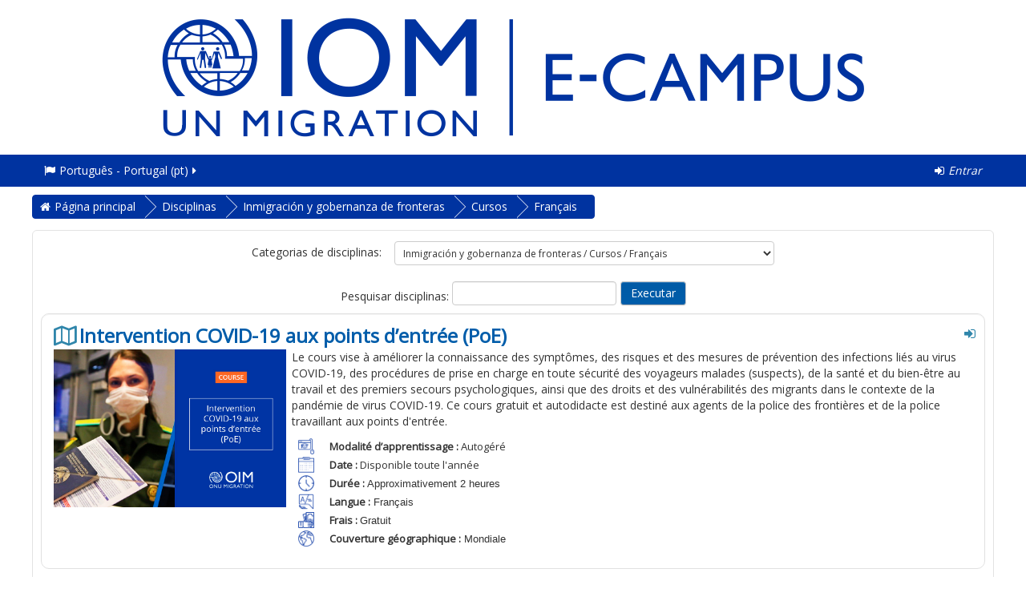

--- FILE ---
content_type: text/html; charset=utf-8
request_url: https://www.ecampus.iom.int/course/index.php?categoryid=316&lang=pt
body_size: 76074
content:
<!DOCTYPE html>

<html  dir="ltr" lang="pt" xml:lang="pt" class="no-js">
<head>
    <title>E-campus: Français</title>
    <link rel="shortcut icon" href="https://www.ecampus.iom.int/pluginfile.php/1/theme_essential/favicon/1768338908/favicon%281%29.ico"/>
    <meta http-equiv="Content-Type" content="text/html; charset=utf-8" />
<meta name="keywords" content="moodle, E-campus: Français" />
<link rel="stylesheet" type="text/css" href="https://www.ecampus.iom.int/theme/yui_combo.php?rollup/3.17.2/yui-moodlesimple-min.css" /><script id="firstthemesheet" type="text/css">/** Required in order to fix style inclusion problems in IE with YUI **/</script><link rel="stylesheet" type="text/css" href="https://www.ecampus.iom.int/theme/styles.php/essential/1768338908_1/all" />
<script type="text/javascript">
//<![CDATA[
var M = {}; M.yui = {};
M.pageloadstarttime = new Date();
M.cfg = {"wwwroot":"https:\/\/www.ecampus.iom.int","sesskey":"JWfygFKd0A","themerev":"1768338908","slasharguments":1,"theme":"essential","iconsystemmodule":"core\/icon_system_fontawesome","jsrev":"1710338714","admin":"admin","svgicons":true,"usertimezone":"America\/Costa_Rica","contextid":307952};var yui1ConfigFn = function(me) {if(/-skin|reset|fonts|grids|base/.test(me.name)){me.type='css';me.path=me.path.replace(/\.js/,'.css');me.path=me.path.replace(/\/yui2-skin/,'/assets/skins/sam/yui2-skin')}};
var yui2ConfigFn = function(me) {var parts=me.name.replace(/^moodle-/,'').split('-'),component=parts.shift(),module=parts[0],min='-min';if(/-(skin|core)$/.test(me.name)){parts.pop();me.type='css';min=''}
if(module){var filename=parts.join('-');me.path=component+'/'+module+'/'+filename+min+'.'+me.type}else{me.path=component+'/'+component+'.'+me.type}};
YUI_config = {"debug":false,"base":"https:\/\/www.ecampus.iom.int\/lib\/yuilib\/3.17.2\/","comboBase":"https:\/\/www.ecampus.iom.int\/theme\/yui_combo.php?","combine":true,"filter":null,"insertBefore":"firstthemesheet","groups":{"yui2":{"base":"https:\/\/www.ecampus.iom.int\/lib\/yuilib\/2in3\/2.9.0\/build\/","comboBase":"https:\/\/www.ecampus.iom.int\/theme\/yui_combo.php?","combine":true,"ext":false,"root":"2in3\/2.9.0\/build\/","patterns":{"yui2-":{"group":"yui2","configFn":yui1ConfigFn}}},"moodle":{"name":"moodle","base":"https:\/\/www.ecampus.iom.int\/theme\/yui_combo.php?m\/1710338714\/","combine":true,"comboBase":"https:\/\/www.ecampus.iom.int\/theme\/yui_combo.php?","ext":false,"root":"m\/1710338714\/","patterns":{"moodle-":{"group":"moodle","configFn":yui2ConfigFn}},"filter":null,"modules":{"moodle-core-checknet":{"requires":["base-base","moodle-core-notification-alert","io-base"]},"moodle-core-dragdrop":{"requires":["base","node","io","dom","dd","event-key","event-focus","moodle-core-notification"]},"moodle-core-formchangechecker":{"requires":["base","event-focus","moodle-core-event"]},"moodle-core-event":{"requires":["event-custom"]},"moodle-core-popuphelp":{"requires":["moodle-core-tooltip"]},"moodle-core-lockscroll":{"requires":["plugin","base-build"]},"moodle-core-actionmenu":{"requires":["base","event","node-event-simulate"]},"moodle-core-handlebars":{"condition":{"trigger":"handlebars","when":"after"}},"moodle-core-chooserdialogue":{"requires":["base","panel","moodle-core-notification"]},"moodle-core-tooltip":{"requires":["base","node","io-base","moodle-core-notification-dialogue","json-parse","widget-position","widget-position-align","event-outside","cache-base"]},"moodle-core-languninstallconfirm":{"requires":["base","node","moodle-core-notification-confirm","moodle-core-notification-alert"]},"moodle-core-notification":{"requires":["moodle-core-notification-dialogue","moodle-core-notification-alert","moodle-core-notification-confirm","moodle-core-notification-exception","moodle-core-notification-ajaxexception"]},"moodle-core-notification-dialogue":{"requires":["base","node","panel","escape","event-key","dd-plugin","moodle-core-widget-focusafterclose","moodle-core-lockscroll"]},"moodle-core-notification-alert":{"requires":["moodle-core-notification-dialogue"]},"moodle-core-notification-confirm":{"requires":["moodle-core-notification-dialogue"]},"moodle-core-notification-exception":{"requires":["moodle-core-notification-dialogue"]},"moodle-core-notification-ajaxexception":{"requires":["moodle-core-notification-dialogue"]},"moodle-core-dock":{"requires":["base","node","event-custom","event-mouseenter","event-resize","escape","moodle-core-dock-loader","moodle-core-event"]},"moodle-core-dock-loader":{"requires":["escape"]},"moodle-core-maintenancemodetimer":{"requires":["base","node"]},"moodle-core-blocks":{"requires":["base","node","io","dom","dd","dd-scroll","moodle-core-dragdrop","moodle-core-notification"]},"moodle-core_availability-form":{"requires":["base","node","event","event-delegate","panel","moodle-core-notification-dialogue","json"]},"moodle-backup-backupselectall":{"requires":["node","event","node-event-simulate","anim"]},"moodle-backup-confirmcancel":{"requires":["node","node-event-simulate","moodle-core-notification-confirm"]},"moodle-course-formatchooser":{"requires":["base","node","node-event-simulate"]},"moodle-course-dragdrop":{"requires":["base","node","io","dom","dd","dd-scroll","moodle-core-dragdrop","moodle-core-notification","moodle-course-coursebase","moodle-course-util"]},"moodle-course-management":{"requires":["base","node","io-base","moodle-core-notification-exception","json-parse","dd-constrain","dd-proxy","dd-drop","dd-delegate","node-event-delegate"]},"moodle-course-modchooser":{"requires":["moodle-core-chooserdialogue","moodle-course-coursebase"]},"moodle-course-util":{"requires":["node"],"use":["moodle-course-util-base"],"submodules":{"moodle-course-util-base":{},"moodle-course-util-section":{"requires":["node","moodle-course-util-base"]},"moodle-course-util-cm":{"requires":["node","moodle-course-util-base"]}}},"moodle-course-categoryexpander":{"requires":["node","event-key"]},"moodle-form-shortforms":{"requires":["node","base","selector-css3","moodle-core-event"]},"moodle-form-passwordunmask":{"requires":[]},"moodle-form-showadvanced":{"requires":["node","base","selector-css3"]},"moodle-form-dateselector":{"requires":["base","node","overlay","calendar"]},"moodle-question-searchform":{"requires":["base","node"]},"moodle-question-qbankmanager":{"requires":["node","selector-css3"]},"moodle-question-chooser":{"requires":["moodle-core-chooserdialogue"]},"moodle-question-preview":{"requires":["base","dom","event-delegate","event-key","core_question_engine"]},"moodle-availability_completion-form":{"requires":["base","node","event","moodle-core_availability-form"]},"moodle-availability_date-form":{"requires":["base","node","event","io","moodle-core_availability-form"]},"moodle-availability_grade-form":{"requires":["base","node","event","moodle-core_availability-form"]},"moodle-availability_group-form":{"requires":["base","node","event","moodle-core_availability-form"]},"moodle-availability_grouping-form":{"requires":["base","node","event","moodle-core_availability-form"]},"moodle-availability_language-form":{"requires":["base","node","event","moodle-core_availability-form"]},"moodle-availability_maxviews-form":{"requires":["base","node","event","moodle-core_availability-form"]},"moodle-availability_profile-form":{"requires":["base","node","event","moodle-core_availability-form"]},"moodle-qtype_ddimageortext-form":{"requires":["moodle-qtype_ddimageortext-dd","form_filepicker"]},"moodle-qtype_ddimageortext-dd":{"requires":["node","dd","dd-drop","dd-constrain"]},"moodle-qtype_ddmarker-form":{"requires":["moodle-qtype_ddmarker-dd","form_filepicker","graphics","escape"]},"moodle-qtype_ddmarker-dd":{"requires":["node","event-resize","dd","dd-drop","dd-constrain","graphics"]},"moodle-qtype_ddwtos-dd":{"requires":["node","dd","dd-drop","dd-constrain"]},"moodle-mod_assign-history":{"requires":["node","transition"]},"moodle-mod_customcert-rearrange":{"requires":["dd-delegate","dd-drag"]},"moodle-mod_forum-subscriptiontoggle":{"requires":["base-base","io-base"]},"moodle-mod_quiz-autosave":{"requires":["base","node","event","event-valuechange","node-event-delegate","io-form"]},"moodle-mod_quiz-repaginate":{"requires":["base","event","node","io","moodle-core-notification-dialogue"]},"moodle-mod_quiz-questionchooser":{"requires":["moodle-core-chooserdialogue","moodle-mod_quiz-util","querystring-parse"]},"moodle-mod_quiz-dragdrop":{"requires":["base","node","io","dom","dd","dd-scroll","moodle-core-dragdrop","moodle-core-notification","moodle-mod_quiz-quizbase","moodle-mod_quiz-util-base","moodle-mod_quiz-util-page","moodle-mod_quiz-util-slot","moodle-course-util"]},"moodle-mod_quiz-quizbase":{"requires":["base","node"]},"moodle-mod_quiz-toolboxes":{"requires":["base","node","event","event-key","io","moodle-mod_quiz-quizbase","moodle-mod_quiz-util-slot","moodle-core-notification-ajaxexception"]},"moodle-mod_quiz-util":{"requires":["node","moodle-core-actionmenu"],"use":["moodle-mod_quiz-util-base"],"submodules":{"moodle-mod_quiz-util-base":{},"moodle-mod_quiz-util-slot":{"requires":["node","moodle-mod_quiz-util-base"]},"moodle-mod_quiz-util-page":{"requires":["node","moodle-mod_quiz-util-base"]}}},"moodle-mod_quiz-modform":{"requires":["base","node","event"]},"moodle-message_airnotifier-toolboxes":{"requires":["base","node","io"]},"moodle-filter_glossary-autolinker":{"requires":["base","node","io-base","json-parse","event-delegate","overlay","moodle-core-event","moodle-core-notification-alert","moodle-core-notification-exception","moodle-core-notification-ajaxexception"]},"moodle-filter_mathjaxloader-loader":{"requires":["moodle-core-event"]},"moodle-editor_atto-rangy":{"requires":[]},"moodle-editor_atto-editor":{"requires":["node","transition","io","overlay","escape","event","event-simulate","event-custom","node-event-html5","node-event-simulate","yui-throttle","moodle-core-notification-dialogue","moodle-core-notification-confirm","moodle-editor_atto-rangy","handlebars","timers","querystring-stringify"]},"moodle-editor_atto-plugin":{"requires":["node","base","escape","event","event-outside","handlebars","event-custom","timers","moodle-editor_atto-menu"]},"moodle-editor_atto-menu":{"requires":["moodle-core-notification-dialogue","node","event","event-custom"]},"moodle-report_eventlist-eventfilter":{"requires":["base","event","node","node-event-delegate","datatable","autocomplete","autocomplete-filters"]},"moodle-report_loglive-fetchlogs":{"requires":["base","event","node","io","node-event-delegate"]},"moodle-gradereport_grader-gradereporttable":{"requires":["base","node","event","handlebars","overlay","event-hover"]},"moodle-gradereport_history-userselector":{"requires":["escape","event-delegate","event-key","handlebars","io-base","json-parse","moodle-core-notification-dialogue"]},"moodle-tool_capability-search":{"requires":["base","node"]},"moodle-tool_lp-dragdrop-reorder":{"requires":["moodle-core-dragdrop"]},"moodle-tool_monitor-dropdown":{"requires":["base","event","node"]},"moodle-assignfeedback_editpdf-editor":{"requires":["base","event","node","io","graphics","json","event-move","event-resize","transition","querystring-stringify-simple","moodle-core-notification-dialog","moodle-core-notification-alert","moodle-core-notification-exception","moodle-core-notification-ajaxexception"]},"moodle-atto_accessibilitychecker-button":{"requires":["color-base","moodle-editor_atto-plugin"]},"moodle-atto_accessibilityhelper-button":{"requires":["moodle-editor_atto-plugin"]},"moodle-atto_align-button":{"requires":["moodle-editor_atto-plugin"]},"moodle-atto_bold-button":{"requires":["moodle-editor_atto-plugin"]},"moodle-atto_charmap-button":{"requires":["moodle-editor_atto-plugin"]},"moodle-atto_clear-button":{"requires":["moodle-editor_atto-plugin"]},"moodle-atto_collapse-button":{"requires":["moodle-editor_atto-plugin"]},"moodle-atto_emoticon-button":{"requires":["moodle-editor_atto-plugin"]},"moodle-atto_equation-button":{"requires":["moodle-editor_atto-plugin","moodle-core-event","io","event-valuechange","tabview","array-extras"]},"moodle-atto_html-button":{"requires":["moodle-editor_atto-plugin","event-valuechange"]},"moodle-atto_image-button":{"requires":["moodle-editor_atto-plugin"]},"moodle-atto_indent-button":{"requires":["moodle-editor_atto-plugin"]},"moodle-atto_italic-button":{"requires":["moodle-editor_atto-plugin"]},"moodle-atto_link-button":{"requires":["moodle-editor_atto-plugin"]},"moodle-atto_managefiles-button":{"requires":["moodle-editor_atto-plugin"]},"moodle-atto_managefiles-usedfiles":{"requires":["node","escape"]},"moodle-atto_media-button":{"requires":["moodle-editor_atto-plugin","moodle-form-shortforms"]},"moodle-atto_noautolink-button":{"requires":["moodle-editor_atto-plugin"]},"moodle-atto_orderedlist-button":{"requires":["moodle-editor_atto-plugin"]},"moodle-atto_recordrtc-recording":{"requires":["moodle-atto_recordrtc-button"]},"moodle-atto_recordrtc-button":{"requires":["moodle-editor_atto-plugin","moodle-atto_recordrtc-recording"]},"moodle-atto_rtl-button":{"requires":["moodle-editor_atto-plugin"]},"moodle-atto_strike-button":{"requires":["moodle-editor_atto-plugin"]},"moodle-atto_subscript-button":{"requires":["moodle-editor_atto-plugin"]},"moodle-atto_superscript-button":{"requires":["moodle-editor_atto-plugin"]},"moodle-atto_table-button":{"requires":["moodle-editor_atto-plugin","moodle-editor_atto-menu","event","event-valuechange"]},"moodle-atto_title-button":{"requires":["moodle-editor_atto-plugin"]},"moodle-atto_underline-button":{"requires":["moodle-editor_atto-plugin"]},"moodle-atto_undo-button":{"requires":["moodle-editor_atto-plugin"]},"moodle-atto_unorderedlist-button":{"requires":["moodle-editor_atto-plugin"]}}},"gallery":{"name":"gallery","base":"https:\/\/www.ecampus.iom.int\/lib\/yuilib\/gallery\/","combine":true,"comboBase":"https:\/\/www.ecampus.iom.int\/theme\/yui_combo.php?","ext":false,"root":"gallery\/1710338714\/","patterns":{"gallery-":{"group":"gallery"}}}},"modules":{"core_filepicker":{"name":"core_filepicker","fullpath":"https:\/\/www.ecampus.iom.int\/lib\/javascript.php\/1710338714\/repository\/filepicker.js","requires":["base","node","node-event-simulate","json","async-queue","io-base","io-upload-iframe","io-form","yui2-treeview","panel","cookie","datatable","datatable-sort","resize-plugin","dd-plugin","escape","moodle-core_filepicker","moodle-core-notification-dialogue"]},"core_comment":{"name":"core_comment","fullpath":"https:\/\/www.ecampus.iom.int\/lib\/javascript.php\/1710338714\/comment\/comment.js","requires":["base","io-base","node","json","yui2-animation","overlay","escape"]},"mathjax":{"name":"mathjax","fullpath":"https:\/\/cdnjs.cloudflare.com\/ajax\/libs\/mathjax\/2.7.2\/MathJax.js?delayStartupUntil=configured"}}};
M.yui.loader = {modules: {}};

//]]>
</script>

<!-- Global site tag (gtag.js) - Google Analytics -->
<script async src="https://www.googletagmanager.com/gtag/js?id=UA-128392495-1"></script>
<script>
  window.dataLayer = window.dataLayer || [];
  function gtag(){dataLayer.push(arguments);}
  gtag('js', new Date());

  gtag('config', 'UA-128392495-1');
</script>
<!-- CODIGO PARA OPEN GRAPH -->	
	<meta property="og:url"           content="http://plataformadeaprendizaje.iom.int" />
	<meta property="fb:app_id"        content="1128281227236124" />
	<meta property="og:type"          content="website" />
	<meta property="og:title"         content="Plataforma de Aprendizaje sobre Migraciones" />
	<meta property="og:description"   content="Aquí podrá acceder a los principales materiales de aprendizaje que OIM ha desarrollado para la Región" />
	<meta property="og:image"         content="http://plataformadeaprendizaje.iom.int/theme/essential/oim/pam_fb.jpg" />


<!-- CODIGO PARA BOTON DE FACEBOOK -->	
<script>
  window.fbAsyncInit = function() {
    FB.init({
      appId      : '1128281227236124',
      xfbml      : true,
      version    : 'v2.8'
    });
    FB.AppEvents.logPageView();
  };

  (function(d, s, id){
     var js, fjs = d.getElementsByTagName(s)[0];
     if (d.getElementById(id)) {return;}
     js = d.createElement(s); js.id = id;
     js.src = "//connect.facebook.net/en_US/sdk.js";
     fjs.parentNode.insertBefore(js, fjs);
   }(document, 'script', 'facebook-jssdk'));
</script>
<!--
<script>
  window.fbAsyncInit = function() {
    FB.init({
      appId      : '1128281227236124',
      xfbml      : true,
      version    : 'v2.7'
    });
  };

  (function(d, s, id){
     var js, fjs = d.getElementsByTagName(s)[0];
     if (d.getElementById(id)) {return;}
     js = d.createElement(s); js.id = id;
     js.src = "//connect.facebook.net/en_US/sdk.js";
     fjs.parentNode.insertBefore(js, fjs);
   }(document, 'script', 'facebook-jssdk'));
</script>
-->
<!-- CODIGO PARA BOTON DE TWITTER -->	
<script>
window.twttr = (function(d, s, id) {
  var js, fjs = d.getElementsByTagName(s)[0],
    t = window.twttr || {};
  if (d.getElementById(id)) return t;
  js = d.createElement(s);
  js.id = id;
  js.src = "https://platform.twitter.com/widgets.js";
  fjs.parentNode.insertBefore(js, fjs);
 
  t._e = [];
  t.ready = function(f) {
    t._e.push(f);
  };
 
  return t;
}(document, "script", "twitter-wjs"));
</script>

    <meta name="viewport" content="width=device-width, initial-scale=1.0">
    <!-- Google web fonts -->
        <link href='//fonts.googleapis.com/css?family=Open+Sans|Open+Sans&subset=latin' rel='stylesheet' type='text/css'>
    <!-- iOS Homescreen Icons -->
    
<link rel="apple-touch-icon" sizes="57x57" href="https://www.ecampus.iom.int/theme/image.php/essential/theme/1768338908/homeicon/iphone"/>
<link rel="apple-touch-icon" sizes="72x72" href="https://www.ecampus.iom.int/theme/image.php/essential/theme/1768338908/homeicon/ipad"/>
<link rel="apple-touch-icon" sizes="114x114" href="https://www.ecampus.iom.int/theme/image.php/essential/theme/1768338908/homeicon/iphone_retina"/>
<link rel="apple-touch-icon" sizes="144x144" href="https://www.ecampus.iom.int/theme/image.php/essential/theme/1768338908/homeicon/ipad_retina"/></head>

<body  id="page-course-index-category" class="format-site  path-course path-course-index safari dir-ltr lang-pt yui-skin-sam yui3-skin-sam www-ecampus-iom-int pagelayout-coursecategory course-1 context-307952 category-316 notloggedin desktopdevice pagewidthnormal categoryicons floatingsubmit has-region-side-pre empty-region-side-pre has-region-footer-left empty-region-footer-left has-region-footer-middle empty-region-footer-middle has-region-footer-right empty-region-footer-right has-region-header empty-region-header has-region-page-top empty-region-page-top content-only">

<!-- comentar -->
 <div class="skiplinks">
    <a href="#maincontent" class="skip">Ir para o conteúdo principal</a>
</div><script type="text/javascript" src="https://www.ecampus.iom.int/theme/yui_combo.php?rollup/3.17.2/yui-moodlesimple-min.js"></script><script type="text/javascript" src="https://www.ecampus.iom.int/lib/javascript.php/1710338714/lib/javascript-static.js"></script>
<script type="text/javascript">
//<![CDATA[
document.body.className += ' jsenabled';
//]]>
</script>

 

<header role="banner">

    <div id="page-header cambioColorBlanco" class="clearfix oldnavbar logo">
        <div class="container-fluid">
            <div class="row-fluid">
                <!-- HEADER: LOGO AREA -->
<div class="pull-lef logo-container" style="text-align: center"><a class="logo" href="//www.ecampus.iom.int" title="Página principal"><img src="https://www.ecampus.iom.int/pluginfile.php/20698/block_html/content/E-Campus_logo2021_EN.png" class="img-responsive" alt="Página principal" /></a>                </div>
                            </div>
        </div>
    </div>
	

    <nav id="essentialnavbar" role="navigation" class="moodle-has-zindex oldnavbar logo">
        <div class="navbar">
            <div class="container-fluid navbar-inner">
                <div class="row-fluid">
                    <div class="custommenus pull-left">
                        <a class="btn btn-navbar" data-toggle="collapse" data-target="#essentialmenus">
                            <span class="icon-bar"></span>
                            <span class="icon-bar"></span>
                            <span class="icon-bar"></span>
                            <span class="icon-bar"></span>
                        </a>
                                            <div class="pull-right">
                        <div class="usermenu navbarrightitem">
                            <ul class="nav"><li class="dropdown"><a class="loginurl" href="https://www.ecampus.iom.int/login/index.php"><em><span aria-hidden="true" class="fa fa-sign-in"></span>Entrar</em></a></li></ul>                        </div>
                        <div class="messagemenu navbarrightitem">
                                                    </div>
                        <div class="navbarrightitem">
                                                    </div>
                                                                        <div id="custom_menu_editing" class="navbarrightitem">
                                                    </div>
                        <div class="navbarrightitem">
                                                    </div>
                    </div>
                        <div id="essentialmenus" class="nav-collapse collapse pull-left">
                            <div id="custom_menu_language" class="custom_menu"><ul class="nav"><li class="dropdown langmenu"><a href="https://www.ecampus.iom.int/course/index.php?categoryid=316" class="dropdown-toggle" data-toggle="dropdown" title="Idioma"><span aria-hidden="true" class="fa fa-flag"></span>Português - Portugal ‎(pt)‎<span aria-hidden="true" class="fa fa-caret-right"></span></a><div class="dropdown-menu"><ul><li><a title="Azərbaycanca ‎(az)‎" href="https://www.ecampus.iom.int/course/index.php?categoryid=316&amp;lang=az"><span aria-hidden="true" class="fa fa-language"></span>Azərbaycanca ‎(az)‎</a></li><li><a title="Bahasa Indonesia ‎(id)‎" href="https://www.ecampus.iom.int/course/index.php?categoryid=316&amp;lang=id"><span aria-hidden="true" class="fa fa-language"></span>Bahasa Indonesia ‎(id)‎</a></li><li><a title="Bahasa Melayu ‎(ms)‎" href="https://www.ecampus.iom.int/course/index.php?categoryid=316&amp;lang=ms"><span aria-hidden="true" class="fa fa-language"></span>Bahasa Melayu ‎(ms)‎</a></li><li><a title="English ‎(en)‎" href="https://www.ecampus.iom.int/course/index.php?categoryid=316&amp;lang=en"><span aria-hidden="true" class="fa fa-language"></span>English ‎(en)‎</a></li><li><a title="Español - Internacional ‎(es)‎" href="https://www.ecampus.iom.int/course/index.php?categoryid=316&amp;lang=es"><span aria-hidden="true" class="fa fa-language"></span>Español - Internacional ‎(es)‎</a></li><li><a title="Français ‎(fr)‎" href="https://www.ecampus.iom.int/course/index.php?categoryid=316&amp;lang=fr"><span aria-hidden="true" class="fa fa-language"></span>Français ‎(fr)‎</a></li><li><a title="Italiano ‎(it)‎" href="https://www.ecampus.iom.int/course/index.php?categoryid=316&amp;lang=it"><span aria-hidden="true" class="fa fa-language"></span>Italiano ‎(it)‎</a></li><li><a title="Kurmanji ‎(kmr)‎" href="https://www.ecampus.iom.int/course/index.php?categoryid=316&amp;lang=kmr"><span aria-hidden="true" class="fa fa-language"></span>Kurmanji ‎(kmr)‎</a></li><li><a title="Polski ‎(pl)‎" href="https://www.ecampus.iom.int/course/index.php?categoryid=316&amp;lang=pl"><span aria-hidden="true" class="fa fa-language"></span>Polski ‎(pl)‎</a></li><li><a title="Português - Brasil ‎(pt_br)‎" href="https://www.ecampus.iom.int/course/index.php?categoryid=316&amp;lang=pt_br"><span aria-hidden="true" class="fa fa-language"></span>Português - Brasil ‎(pt_br)‎</a></li><li><a title="Português - Portugal ‎(pt)‎" href="https://www.ecampus.iom.int/course/index.php?categoryid=316&amp;lang=pt"><span aria-hidden="true" class="fa fa-language"></span>Português - Portugal ‎(pt)‎</a></li><li><a title="Română ‎(ro)‎" href="https://www.ecampus.iom.int/course/index.php?categoryid=316&amp;lang=ro"><span aria-hidden="true" class="fa fa-language"></span>Română ‎(ro)‎</a></li><li><a title="Shqip ‎(sq)‎" href="https://www.ecampus.iom.int/course/index.php?categoryid=316&amp;lang=sq"><span aria-hidden="true" class="fa fa-language"></span>Shqip ‎(sq)‎</a></li><li><a title="Slovenčina ‎(sk)‎" href="https://www.ecampus.iom.int/course/index.php?categoryid=316&amp;lang=sk"><span aria-hidden="true" class="fa fa-language"></span>Slovenčina ‎(sk)‎</a></li><li><a title="Soomaali ‎(so)‎" href="https://www.ecampus.iom.int/course/index.php?categoryid=316&amp;lang=so"><span aria-hidden="true" class="fa fa-language"></span>Soomaali ‎(so)‎</a></li><li><a title="Srpski ‎(sr_lt)‎" href="https://www.ecampus.iom.int/course/index.php?categoryid=316&amp;lang=sr_lt"><span aria-hidden="true" class="fa fa-language"></span>Srpski ‎(sr_lt)‎</a></li><li><a title="Thai ‎(th)‎" href="https://www.ecampus.iom.int/course/index.php?categoryid=316&amp;lang=th"><span aria-hidden="true" class="fa fa-language"></span>Thai ‎(th)‎</a></li><li><a title="Vietnamese ‎(vi)‎" href="https://www.ecampus.iom.int/course/index.php?categoryid=316&amp;lang=vi"><span aria-hidden="true" class="fa fa-language"></span>Vietnamese ‎(vi)‎</a></li><li><a title="Ελληνικά ‎(el)‎" href="https://www.ecampus.iom.int/course/index.php?categoryid=316&amp;lang=el"><span aria-hidden="true" class="fa fa-language"></span>Ελληνικά ‎(el)‎</a></li><li><a title="Македонски ‎(mk)‎" href="https://www.ecampus.iom.int/course/index.php?categoryid=316&amp;lang=mk"><span aria-hidden="true" class="fa fa-language"></span>Македонски ‎(mk)‎</a></li><li><a title="Монгол ‎(mn)‎" href="https://www.ecampus.iom.int/course/index.php?categoryid=316&amp;lang=mn"><span aria-hidden="true" class="fa fa-language"></span>Монгол ‎(mn)‎</a></li><li><a title="Русский ‎(ru)‎" href="https://www.ecampus.iom.int/course/index.php?categoryid=316&amp;lang=ru"><span aria-hidden="true" class="fa fa-language"></span>Русский ‎(ru)‎</a></li><li><a title="Српски ‎(sr_cr)‎" href="https://www.ecampus.iom.int/course/index.php?categoryid=316&amp;lang=sr_cr"><span aria-hidden="true" class="fa fa-language"></span>Српски ‎(sr_cr)‎</a></li><li><a title="Українська ‎(uk)‎" href="https://www.ecampus.iom.int/course/index.php?categoryid=316&amp;lang=uk"><span aria-hidden="true" class="fa fa-language"></span>Українська ‎(uk)‎</a></li><li><a title="اردو ‎(ur)‎" href="https://www.ecampus.iom.int/course/index.php?categoryid=316&amp;lang=ur"><span aria-hidden="true" class="fa fa-language"></span>اردو ‎(ur)‎</a></li><li><a title="العربية ‎(ar)‎" href="https://www.ecampus.iom.int/course/index.php?categoryid=316&amp;lang=ar"><span aria-hidden="true" class="fa fa-language"></span>العربية ‎(ar)‎</a></li><li><a title="سۆرانی ‎(ckb)‎" href="https://www.ecampus.iom.int/course/index.php?categoryid=316&amp;lang=ckb"><span aria-hidden="true" class="fa fa-language"></span>سۆرانی ‎(ckb)‎</a></li><li><a title="فارسی ‎(fa)‎" href="https://www.ecampus.iom.int/course/index.php?categoryid=316&amp;lang=fa"><span aria-hidden="true" class="fa fa-language"></span>فارسی ‎(fa)‎</a></li><li><a title="日本語 ‎(ja)‎" href="https://www.ecampus.iom.int/course/index.php?categoryid=316&amp;lang=ja"><span aria-hidden="true" class="fa fa-language"></span>日本語 ‎(ja)‎</a></li><li><a title="简体中文 ‎(zh_cn)‎" href="https://www.ecampus.iom.int/course/index.php?categoryid=316&amp;lang=zh_cn"><span aria-hidden="true" class="fa fa-language"></span>简体中文 ‎(zh_cn)‎</a></li></ul></div></ul></div><div id="custom_menu" class="custom_menu"><ul class="nav"></ul></div>                        </div>
                    </div>
                </div>
            </div>
        </div>
    </nav>

</header>

<div id="page" class="container-fluid">
    <div id="page-top-header" class="clearfix"><div id="page-navbar" class="clearfix row-fluid"><div class="breadcrumb-nav span9"><span class="accesshide" id="navbar-label">Caminho da página</span><nav aria-labelledby="navbar-label"><ul class="breadcrumb style1"><li><span itemscope="" itemtype="http://data-vocabulary.org/Breadcrumb"><a itemprop="url" href="https://www.ecampus.iom.int/"><span itemprop="title">Página principal</span></a></span></li><li><span itemscope="" itemtype="http://data-vocabulary.org/Breadcrumb"><a itemprop="url" href="https://www.ecampus.iom.int/course/index.php"><span itemprop="title">Disciplinas</span></a></span></li><li><span itemscope="" itemtype="http://data-vocabulary.org/Breadcrumb"><a itemprop="url" href="https://www.ecampus.iom.int/course/index.php?categoryid=116"><span itemprop="title">Inmigración y gobernanza de fronteras</span></a></span></li><li><span itemscope="" itemtype="http://data-vocabulary.org/Breadcrumb"><a itemprop="url" href="https://www.ecampus.iom.int/course/index.php?categoryid=117"><span itemprop="title">Cursos</span></a></span></li><li><span itemscope="" itemtype="http://data-vocabulary.org/Breadcrumb"><a itemprop="url" href="https://www.ecampus.iom.int/course/index.php?categoryid=316"><span itemprop="title">Français</span></a></span></li></ul></nav></div><nav class="breadcrumb-button span3"></nav></div></div>    <!-- Start Main Regions -->
    <div id="page-content" class="row-fluid">
        <div id="main-and-pre" class="span12">
            <div class="row-fluid">
                <div id="content" class="span9"><section id="region-main"><span class="notifications" id="user-notifications"></span><div role="main"><span id="maincontent"></span><span></span><div class="categorypicker"><div class="singleselect d-inline-block">
    <form method="get" action="https://www.ecampus.iom.int/course/index.php" class="form-inline" id="switchcategory">
            <label for="single_select697eca3978e791">
                Categorias de disciplinas:
            </label>
        <select  id="single_select697eca3978e791" class="custom-select singleselect" name="categoryid">
                    <option  value="2" >Gobernanza de la migración y estadísticas</option>
                    <option  value="10" >Gobernanza de la migración y estadísticas / Cursos</option>
                    <option  value="39" >Gobernanza de la migración y estadísticas / Cursos / English</option>
                    <option  value="40" >Gobernanza de la migración y estadísticas / Cursos / Español</option>
                    <option  value="348" >Gobernanza de la migración y estadísticas / Cursos / Français</option>
                    <option  value="18" >Gobernanza de la migración y estadísticas / Materiales</option>
                    <option  value="41" >Gobernanza de la migración y estadísticas / Materiales / English</option>
                    <option  value="42" >Gobernanza de la migración y estadísticas / Materiales / Español</option>
                    <option  value="25" >Gobernanza de la migración y estadísticas / Videos</option>
                    <option  value="76" >Gobernanza de la migración y estadísticas / Videos / English</option>
                    <option  value="75" >Gobernanza de la migración y estadísticas / Videos / Español</option>
                    <option  value="3" >Protección y asistencia a personas migrantes</option>
                    <option  value="11" >Protección y asistencia a personas migrantes / Cursos</option>
                    <option  value="43" >Protección y asistencia a personas migrantes / Cursos / English</option>
                    <option  value="44" >Protección y asistencia a personas migrantes / Cursos / Español</option>
                    <option  value="233" >Protección y asistencia a personas migrantes / Cursos / Français</option>
                    <option  value="234" >Protección y asistencia a personas migrantes / Cursos / عربي</option>
                    <option  value="352" >Protección y asistencia a personas migrantes / Cursos / Polski</option>
                    <option  value="19" >Protección y asistencia a personas migrantes / Materiales</option>
                    <option  value="45" >Protección y asistencia a personas migrantes / Materiales / English</option>
                    <option  value="46" >Protección y asistencia a personas migrantes / Materiales / Español</option>
                    <option  value="27" >Protección y asistencia a personas migrantes / Videos</option>
                    <option  value="79" >Protección y asistencia a personas migrantes / Videos / English</option>
                    <option  value="80" >Protección y asistencia a personas migrantes / Videos / Español</option>
                    <option  value="131" >Protección y asistencia a personas migrantes / Videos / Français</option>
                    <option  value="132" >Protección y asistencia a personas migrantes / Videos / عربي</option>
                    <option  value="5" >Migración y desarrollo </option>
                    <option  value="13" >Migración y desarrollo  / Cursos</option>
                    <option  value="47" >Migración y desarrollo  / Cursos / English</option>
                    <option  value="48" >Migración y desarrollo  / Cursos / Español</option>
                    <option  value="262" >Migración y desarrollo  / Cursos / 中文</option>
                    <option  value="290" >Migración y desarrollo  / Cursos / Vietnamese </option>
                    <option  value="328" >Migración y desarrollo  / Cursos / Portuguêse</option>
                    <option  value="329" >Migración y desarrollo  / Cursos / Français</option>
                    <option  value="343" >Migración y desarrollo  / Cursos / Melayu</option>
                    <option  value="344" >Migración y desarrollo  / Cursos / ภาษาไทย</option>
                    <option  value="346" >Migración y desarrollo  / Cursos / 日本語</option>
                    <option  value="347" >Migración y desarrollo  / Cursos / Italiano</option>
                    <option  value="20" >Migración y desarrollo  / Materiales</option>
                    <option  value="49" >Migración y desarrollo  / Materiales / English</option>
                    <option  value="50" >Migración y desarrollo  / Materiales / Español</option>
                    <option  value="29" >Migración y desarrollo  / Videos</option>
                    <option  value="83" >Migración y desarrollo  / Videos / English</option>
                    <option  value="8" >Crisis migratorias y emergencias</option>
                    <option  value="16" >Crisis migratorias y emergencias / Cursos</option>
                    <option  value="51" >Crisis migratorias y emergencias / Cursos / English</option>
                    <option  value="52" >Crisis migratorias y emergencias / Cursos / Español</option>
                    <option  value="69" >Crisis migratorias y emergencias / Cursos / Français</option>
                    <option  value="70" >Crisis migratorias y emergencias / Cursos / عربي</option>
                    <option  value="104" >Crisis migratorias y emergencias / Cursos / Italiano</option>
                    <option  value="232" >Crisis migratorias y emergencias / Cursos / Pусский</option>
                    <option  value="21" >Crisis migratorias y emergencias / Materiales</option>
                    <option  value="53" >Crisis migratorias y emergencias / Materiales / English</option>
                    <option  value="54" >Crisis migratorias y emergencias / Materiales / Español</option>
                    <option  value="31" >Crisis migratorias y emergencias / Videos</option>
                    <option  value="87" >Crisis migratorias y emergencias / Videos / English</option>
                    <option  value="88" >Crisis migratorias y emergencias / Videos / Español</option>
                    <option  value="325" >Crisis migratorias y emergencias / Videos / Français</option>
                    <option  value="326" >Crisis migratorias y emergencias / Videos / عربي</option>
                    <option  value="4" >Trata de personas</option>
                    <option  value="12" >Trata de personas / Cursos</option>
                    <option  value="55" >Trata de personas / Cursos / English</option>
                    <option  value="56" >Trata de personas / Cursos / Español</option>
                    <option  value="105" >Trata de personas / Cursos / Français</option>
                    <option  value="107" >Trata de personas / Cursos / عربي</option>
                    <option  value="318" >Trata de personas / Cursos / Монгол</option>
                    <option  value="342" >Trata de personas / Cursos / Slovenčina</option>
                    <option  value="22" >Trata de personas / Materiales</option>
                    <option  value="57" >Trata de personas / Materiales / Español</option>
                    <option  value="58" >Trata de personas / Materiales / English</option>
                    <option  value="33" >Trata de personas / Videos</option>
                    <option  value="91" >Trata de personas / Videos / English</option>
                    <option  value="92" >Trata de personas / Videos / Español</option>
                    <option  value="279" >Salud Mental y Apoyo Psicosocial</option>
                    <option  value="280" >Salud Mental y Apoyo Psicosocial / Cursos</option>
                    <option  value="281" >Salud Mental y Apoyo Psicosocial / Cursos / English</option>
                    <option  value="282" >Salud Mental y Apoyo Psicosocial / Cursos / Español</option>
                    <option  value="6" >Migración y salud</option>
                    <option  value="14" >Migración y salud / Cursos</option>
                    <option  value="59" >Migración y salud / Cursos / English</option>
                    <option  value="60" >Migración y salud / Cursos / Español</option>
                    <option  value="333" >Migración y salud / Cursos / Français</option>
                    <option  value="23" >Migración y salud / Materiales</option>
                    <option  value="61" >Migración y salud / Materiales / English</option>
                    <option  value="62" >Migración y salud / Materiales / Español</option>
                    <option  value="35" >Migración y salud / Videos</option>
                    <option  value="95" >Migración y salud / Videos / English</option>
                    <option  value="96" >Migración y salud / Videos / Español</option>
                    <option  value="7" >Género y migración</option>
                    <option  value="15" >Género y migración / Cursos</option>
                    <option  value="64" >Género y migración / Cursos / Español</option>
                    <option  value="24" >Género y migración / Materiales</option>
                    <option  value="65" >Género y migración / Materiales / English</option>
                    <option  value="66" >Género y migración / Materiales / Español</option>
                    <option  value="37" >Género y migración / Videos</option>
                    <option  value="99" >Género y migración / Videos / English</option>
                    <option  value="100" >Género y migración / Videos / Español</option>
                    <option  value="108" >Comunicación para el Desarrollo</option>
                    <option  value="109" >Comunicación para el Desarrollo / Cursos</option>
                    <option  value="111" >Comunicación para el Desarrollo / Cursos / English</option>
                    <option  value="112" >Comunicación para el Desarrollo / Cursos / Español</option>
                    <option  value="267" >Comunicación para el Desarrollo / Cursos / Français</option>
                    <option  value="125" >Comunicación para el Desarrollo / Videos</option>
                    <option  value="127" >Comunicación para el Desarrollo / Videos / English</option>
                    <option  value="116" >Inmigración y gobernanza de fronteras</option>
                    <option  value="117" >Inmigración y gobernanza de fronteras / Cursos</option>
                    <option  value="121" >Inmigración y gobernanza de fronteras / Cursos / Español</option>
                    <option  value="122" >Inmigración y gobernanza de fronteras / Cursos / English</option>
                    <option  value="284" >Inmigración y gobernanza de fronteras / Cursos / Albanian</option>
                    <option  value="285" >Inmigración y gobernanza de fronteras / Cursos / Srpski</option>
                    <option  value="287" >Inmigración y gobernanza de fronteras / Cursos / Македонски</option>
                    <option  value="288" >Inmigración y gobernanza de fronteras / Cursos / عربي</option>
                    <option  value="316" selected>Inmigración y gobernanza de fronteras / Cursos / Français</option>
                    <option  value="324" >Inmigración y gobernanza de fronteras / Cursos / Bahasa Indonesia</option>
                    <option  value="327" >Inmigración y gobernanza de fronteras / Cursos / فارسی</option>
                    <option  value="331" >Inmigración y gobernanza de fronteras / Cursos / Português</option>
                    <option  value="118" >Inmigración y gobernanza de fronteras / Materiales</option>
                    <option  value="119" >Inmigración y gobernanza de fronteras / Materiales / Español</option>
                    <option  value="120" >Inmigración y gobernanza de fronteras / Materiales / English</option>
                    <option  value="128" >Inmigración y gobernanza de fronteras / Videos</option>
                    <option  value="130" >Inmigración y gobernanza de fronteras / Videos / English</option>
                    <option  value="308" >Cambio Ambiental</option>
                    <option  value="309" >Cambio Ambiental / Cursos</option>
                    <option  value="311" >Cambio Ambiental / Cursos / English</option>
                    <option  value="312" >Cambio Ambiental / Cursos / Español</option>
                    <option  value="310" >Cambio Ambiental / Materiales</option>
                    <option  value="313" >Cambio Ambiental / Materiales / Español</option>
                    <option  value="320" >Derecho Internacional sobre Migración</option>
                    <option  value="321" >Derecho Internacional sobre Migración / Cursos</option>
                    <option  value="322" >Derecho Internacional sobre Migración / Cursos / English</option>
                    <option  value="330" >Derecho Internacional sobre Migración / Cursos / Español</option>
                    <option  value="9" >OIM</option>
                    <option  value="17" >OIM / Cursos</option>
                    <option  value="67" >OIM / Cursos / English</option>
                    <option  value="295" >OIM / Cursos / English / Mandatory Courses</option>
                    <option  value="296" >OIM / Cursos / English / FMRP Modules</option>
                    <option  value="297" >OIM / Cursos / English / HR Essentials Series</option>
                    <option  value="298" >OIM / Cursos / English / TRD Programme Series</option>
                    <option  value="299" >OIM / Cursos / English / Information Security Training – ICT</option>
                    <option  value="300" >OIM / Cursos / English / PSEA</option>
                    <option  value="301" >OIM / Cursos / English / IOM-Developed Courses</option>
                    <option  value="323" >OIM / Cursos / English / Environmental Sustainability</option>
                    <option  value="350" >OIM / Cursos / English / IOM-USRAP</option>
                    <option  value="68" >OIM / Cursos / Español</option>
                    <option  value="291" >OIM / Cursos / Español / Cursos mandatorios</option>
                    <option  value="292" >OIM / Cursos / Español / Módulos FMRP</option>
                    <option  value="293" >OIM / Cursos / Español / PEAS</option>
                    <option  value="294" >OIM / Cursos / Español / Cursos desarrollados por la OIM</option>
                    <option  value="317" >OIM / Cursos / Español / Serie de programas TDR</option>
                    <option  value="71" >OIM / Cursos / Français</option>
                    <option  value="302" >OIM / Cursos / Français / Formations obligatoires</option>
                    <option  value="303" >OIM / Cursos / Français / FMRP Modules</option>
                    <option  value="304" >OIM / Cursos / Français / PEAS</option>
                    <option  value="305" >OIM / Cursos / Français / Cours développés par l'OIM</option>
                    <option  value="103" >OIM / Cursos / عربي</option>
                    <option  value="306" >OIM / Cursos / عربي / Mandatory courses</option>
                    <option  value="307" >OIM / Cursos / عربي / IOM-Developed Courses</option>
                    <option  value="115" >OIM / Cursos / Ελληνικά</option>
                    <option  value="133" >OIM / Cursos / Ελληνικά / GCR</option>
                    <option  value="134" >OIM / Cursos / Ελληνικά / GCR / GCRATT</option>
                    <option  value="136" >OIM / Cursos / Ελληνικά / GCR / GCRATT / IN VIVO</option>
                    <option  value="242" >OIM / Cursos / Ελληνικά / GCR / GCRATT / IN VIVO / OFFLINE VERSION</option>
                    <option  value="137" >OIM / Cursos / Ελληνικά / GCR / GCRATT / E-LEARNING</option>
                    <option  value="138" >OIM / Cursos / Ελληνικά / GCR / GCRATT / E-LEARNING / BROWSER</option>
                    <option  value="139" >OIM / Cursos / Ελληνικά / GCR / GCRATT / E-LEARNING / OFFLINE - MOBILE APP</option>
                    <option  value="135" >OIM / Cursos / Ελληνικά / GCR / GCREM</option>
                    <option  value="140" >OIM / Cursos / Ελληνικά / GCR / GCREM / IN VIVO</option>
                    <option  value="243" >OIM / Cursos / Ελληνικά / GCR / GCREM / IN VIVO / OFFLINE VERSION</option>
                    <option  value="141" >OIM / Cursos / Ελληνικά / GCR / GCREM / E-LEARNING</option>
                    <option  value="158" >OIM / Cursos / Ελληνικά / GCR / GCREM / E-LEARNING / BROWSER</option>
                    <option  value="159" >OIM / Cursos / Ελληνικά / GCR / GCREM / E-LEARNING / OFFLINE - MOBILE APP</option>
                    <option  value="260" >OIM / Cursos / Ελληνικά / GCR / GREEK A1</option>
                    <option  value="272" >OIM / Cursos / Ελληνικά / GCR / SOFT SKILLS</option>
                    <option  value="142" >OIM / Cursos / Ελληνικά / SNW</option>
                    <option  value="143" >OIM / Cursos / Ελληνικά / SNW / SNWATT</option>
                    <option  value="144" >OIM / Cursos / Ελληνικά / SNW / SNWATT / IN VIVO</option>
                    <option  value="229" >OIM / Cursos / Ελληνικά / SNW / SNWATT / IN VIVO / OFFLINE - MOBILE VERSION</option>
                    <option  value="145" >OIM / Cursos / Ελληνικά / SNW / SNWATT / E-LEARNING</option>
                    <option  value="146" >OIM / Cursos / Ελληνικά / SNW / SNWATT / E-LEARNING / BROWSER</option>
                    <option  value="147" >OIM / Cursos / Ελληνικά / SNW / SNWATT / E-LEARNING / OFFLINE - MOBILE APP</option>
                    <option  value="252" >OIM / Cursos / Ελληνικά / SNW / SNWATT / GREEK A1</option>
                    <option  value="148" >OIM / Cursos / Ελληνικά / SNW / SNWCEM</option>
                    <option  value="150" >OIM / Cursos / Ελληνικά / SNW / SNWCEM / IN VIVO</option>
                    <option  value="231" >OIM / Cursos / Ελληνικά / SNW / SNWCEM / IN VIVO / OFFLINE - MOBILE VERSION</option>
                    <option  value="151" >OIM / Cursos / Ελληνικά / SNW / SNWCEM / E-LEARNING</option>
                    <option  value="152" >OIM / Cursos / Ελληνικά / SNW / SNWCEM / E-LEARNING / BROWSER</option>
                    <option  value="153" >OIM / Cursos / Ελληνικά / SNW / SNWCEM / E-LEARNING / OFFLINE - MOBILE APP</option>
                    <option  value="149" >OIM / Cursos / Ελληνικά / SNW / SNWEP</option>
                    <option  value="154" >OIM / Cursos / Ελληνικά / SNW / SNWEP / IN VIVO</option>
                    <option  value="230" >OIM / Cursos / Ελληνικά / SNW / SNWEP / IN VIVO / OFFLINE - MOBILE VERSION</option>
                    <option  value="155" >OIM / Cursos / Ελληνικά / SNW / SNWEP / E-LEARNING</option>
                    <option  value="156" >OIM / Cursos / Ελληνικά / SNW / SNWEP / E-LEARNING / BROWSER</option>
                    <option  value="157" >OIM / Cursos / Ελληνικά / SNW / SNWEP / E-LEARNING / OFFLINE - MOBILE APP</option>
                    <option  value="253" >OIM / Cursos / Ελληνικά / SNW / GREEK A1</option>
                    <option  value="266" >OIM / Cursos / Ελληνικά / SNW / SOFT SKILLS</option>
                    <option  value="160" >OIM / Cursos / Ελληνικά / PLG</option>
                    <option  value="166" >OIM / Cursos / Ελληνικά / PLG / PLGCRE1</option>
                    <option  value="172" >OIM / Cursos / Ελληνικά / PLG / PLGCRE1 / IN VIVO</option>
                    <option  value="241" >OIM / Cursos / Ελληνικά / PLG / PLGCRE1 / IN VIVO / OFFLINE VERSION</option>
                    <option  value="173" >OIM / Cursos / Ελληνικά / PLG / PLGCRE1 / E-LEARNING</option>
                    <option  value="174" >OIM / Cursos / Ελληνικά / PLG / PLGCRE1 / E-LEARNING / BROWSER</option>
                    <option  value="175" >OIM / Cursos / Ελληνικά / PLG / PLGCRE1 / E-LEARNING / OFFLINE - MOBILE</option>
                    <option  value="167" >OIM / Cursos / Ελληνικά / PLG / PLGCRE2</option>
                    <option  value="176" >OIM / Cursos / Ελληνικά / PLG / PLGCRE2 / IN VIVO</option>
                    <option  value="239" >OIM / Cursos / Ελληνικά / PLG / PLGCRE2 / IN VIVO / OFFLINE VERSION</option>
                    <option  value="177" >OIM / Cursos / Ελληνικά / PLG / PLGCRE2 / E-LEARNING</option>
                    <option  value="178" >OIM / Cursos / Ελληνικά / PLG / PLGCRE2 / E-LEARNING / BROWSER</option>
                    <option  value="179" >OIM / Cursos / Ελληνικά / PLG / PLGCRE2 / E-LEARNING / OFFLINE - MOBILE</option>
                    <option  value="184" >OIM / Cursos / Ελληνικά / PLG / PLGCRE3</option>
                    <option  value="185" >OIM / Cursos / Ελληνικά / PLG / PLGCRE3 / IN VIVO</option>
                    <option  value="240" >OIM / Cursos / Ελληνικά / PLG / PLGCRE3 / IN VIVO / OFFLINE VERSION</option>
                    <option  value="186" >OIM / Cursos / Ελληνικά / PLG / PLGCRE3 / E-LEARNING</option>
                    <option  value="187" >OIM / Cursos / Ελληνικά / PLG / PLGCRE3 / E-LEARNING / BROWSER</option>
                    <option  value="188" >OIM / Cursos / Ελληνικά / PLG / PLGCRE3 / E-LEARNING / OFFLINE - MOBILE</option>
                    <option  value="254" >OIM / Cursos / Ελληνικά / PLG / GREEK A1</option>
                    <option  value="271" >OIM / Cursos / Ελληνικά / PLG / SOFT SKILLS</option>
                    <option  value="161" >OIM / Cursos / Ελληνικά / MDT</option>
                    <option  value="180" >OIM / Cursos / Ελληνικά / MDT / IN VIVO</option>
                    <option  value="226" >OIM / Cursos / Ελληνικά / MDT / IN VIVO / IN-VIVO | OFFLINE</option>
                    <option  value="181" >OIM / Cursos / Ελληνικά / MDT / E-LEARNING</option>
                    <option  value="182" >OIM / Cursos / Ελληνικά / MDT / E-LEARNING / BROWSER</option>
                    <option  value="183" >OIM / Cursos / Ελληνικά / MDT / E-LEARNING / OFFLINE -  MOBILE</option>
                    <option  value="255" >OIM / Cursos / Ελληνικά / MDT / GREEK A1</option>
                    <option  value="264" >OIM / Cursos / Ελληνικά / MDT / SOFT SKILLS</option>
                    <option  value="162" >OIM / Cursos / Ελληνικά / DRC</option>
                    <option  value="168" >OIM / Cursos / Ελληνικά / DRC / DRCATT</option>
                    <option  value="200" >OIM / Cursos / Ελληνικά / DRC / DRCATT / IN VIVO</option>
                    <option  value="235" >OIM / Cursos / Ελληνικά / DRC / DRCATT / IN VIVO / OFFLINE VERSION</option>
                    <option  value="201" >OIM / Cursos / Ελληνικά / DRC / DRCATT / E-LEARNING</option>
                    <option  value="202" >OIM / Cursos / Ελληνικά / DRC / DRCATT / E-LEARNING / BROWSER</option>
                    <option  value="203" >OIM / Cursos / Ελληνικά / DRC / DRCATT / E-LEARNING / OFFLINE MOBILE </option>
                    <option  value="169" >OIM / Cursos / Ελληνικά / DRC / DRCTHE1</option>
                    <option  value="204" >OIM / Cursos / Ελληνικά / DRC / DRCTHE1 / IN VIVO</option>
                    <option  value="236" >OIM / Cursos / Ελληνικά / DRC / DRCTHE1 / IN VIVO / OFFLINE VERSION</option>
                    <option  value="205" >OIM / Cursos / Ελληνικά / DRC / DRCTHE1 / E-LEARNING</option>
                    <option  value="206" >OIM / Cursos / Ελληνικά / DRC / DRCTHE1 / E-LEARNING / BROWSER</option>
                    <option  value="207" >OIM / Cursos / Ελληνικά / DRC / DRCTHE1 / E-LEARNING / OFFLINE - MOBILE</option>
                    <option  value="170" >OIM / Cursos / Ελληνικά / DRC / DRCTHE2</option>
                    <option  value="212" >OIM / Cursos / Ελληνικά / DRC / DRCTHE2 / IN VIVO</option>
                    <option  value="237" >OIM / Cursos / Ελληνικά / DRC / DRCTHE2 / IN VIVO / OFFLINE VERSION</option>
                    <option  value="213" >OIM / Cursos / Ελληνικά / DRC / DRCTHE2 / E-LEARNING </option>
                    <option  value="214" >OIM / Cursos / Ελληνικά / DRC / DRCTHE2 / E-LEARNING  / BROWSER</option>
                    <option  value="215" >OIM / Cursos / Ελληνικά / DRC / DRCTHE2 / E-LEARNING  / OFFLINE - MOBILE</option>
                    <option  value="171" >OIM / Cursos / Ελληνικά / DRC / DRCTHE3</option>
                    <option  value="208" >OIM / Cursos / Ελληνικά / DRC / DRCTHE3 / IN VIVO</option>
                    <option  value="238" >OIM / Cursos / Ελληνικά / DRC / DRCTHE3 / IN VIVO / OFFLINE VERSION</option>
                    <option  value="209" >OIM / Cursos / Ελληνικά / DRC / DRCTHE3 / E-LEARNING</option>
                    <option  value="210" >OIM / Cursos / Ελληνικά / DRC / DRCTHE3 / E-LEARNING / BROWSER</option>
                    <option  value="211" >OIM / Cursos / Ελληνικά / DRC / DRCTHE3 / E-LEARNING / OFFLINE - MOBILE</option>
                    <option  value="257" >OIM / Cursos / Ελληνικά / DRC / GREEK A1</option>
                    <option  value="265" >OIM / Cursos / Ελληνικά / DRC / SOFT SKILLS</option>
                    <option  value="163" >OIM / Cursos / Ελληνικά / CRS</option>
                    <option  value="195" >OIM / Cursos / Ελληνικά / CRS / CRSATT</option>
                    <option  value="196" >OIM / Cursos / Ελληνικά / CRS / CRSATT / IN VIVO</option>
                    <option  value="228" >OIM / Cursos / Ελληνικά / CRS / CRSATT / IN VIVO / OFFLINE VERSION</option>
                    <option  value="197" >OIM / Cursos / Ελληνικά / CRS / CRSATT / E-LEARNING</option>
                    <option  value="198" >OIM / Cursos / Ελληνικά / CRS / CRSATT / E-LEARNING / BROWSER</option>
                    <option  value="199" >OIM / Cursos / Ελληνικά / CRS / CRSATT / E-LEARNING / OFFLINE - MOBILE</option>
                    <option  value="245" >OIM / Cursos / Ελληνικά / CRS / CRSPEL1</option>
                    <option  value="246" >OIM / Cursos / Ελληνικά / CRS / CRSPEL1 / IN - VIVO</option>
                    <option  value="247" >OIM / Cursos / Ελληνικά / CRS / CRSPEL1 / IN - VIVO / BROWSER VERSION</option>
                    <option  value="248" >OIM / Cursos / Ελληνικά / CRS / CRSPEL1 / IN - VIVO / OFFLINE VERSION</option>
                    <option  value="249" >OIM / Cursos / Ελληνικά / CRS / CRSPEL1 / E-LEARNING</option>
                    <option  value="250" >OIM / Cursos / Ελληνικά / CRS / CRSPEL1 / E-LEARNING / BROWSER VERSION</option>
                    <option  value="251" >OIM / Cursos / Ελληνικά / CRS / CRSPEL1 / E-LEARNING / OFFLINE VERSION</option>
                    <option  value="258" >OIM / Cursos / Ελληνικά / CRS / GREEK A1</option>
                    <option  value="270" >OIM / Cursos / Ελληνικά / CRS / SOFT SKILLS</option>
                    <option  value="164" >OIM / Cursos / Ελληνικά / MET</option>
                    <option  value="189" >OIM / Cursos / Ελληνικά / MET / METATT</option>
                    <option  value="190" >OIM / Cursos / Ελληνικά / MET / METATT / IN VIVO</option>
                    <option  value="225" >OIM / Cursos / Ελληνικά / MET / METATT / IN VIVO / IN VIVO OFFLINE VERSION</option>
                    <option  value="191" >OIM / Cursos / Ελληνικά / MET / METATT / E-LEARNING</option>
                    <option  value="192" >OIM / Cursos / Ελληνικά / MET / METATT / E-LEARNING / BROWSER</option>
                    <option  value="193" >OIM / Cursos / Ελληνικά / MET / METATT / E-LEARNING / OFFLINE - MOBILE</option>
                    <option  value="259" >OIM / Cursos / Ελληνικά / MET / GREEK A1</option>
                    <option  value="273" >OIM / Cursos / Ελληνικά / MET / SOFT SKILLS</option>
                    <option  value="165" >OIM / Cursos / Ελληνικά / KDL</option>
                    <option  value="216" >OIM / Cursos / Ελληνικά / KDL / KDLCEG1</option>
                    <option  value="217" >OIM / Cursos / Ελληνικά / KDL / KDLCEG1 / IN VIVO</option>
                    <option  value="244" >OIM / Cursos / Ελληνικά / KDL / KDLCEG1 / IN VIVO / OFFLINE / MOBILE VERSION</option>
                    <option  value="218" >OIM / Cursos / Ελληνικά / KDL / KDLCEG1 / E-LEARNING</option>
                    <option  value="219" >OIM / Cursos / Ελληνικά / KDL / KDLCEG1 / E-LEARNING / BROWSER</option>
                    <option  value="220" >OIM / Cursos / Ελληνικά / KDL / KDLCEG1 / E-LEARNING / OFFLINE - MOBILE</option>
                    <option  value="261" >OIM / Cursos / Ελληνικά / KDL / GREEK A1</option>
                    <option  value="274" >OIM / Cursos / Ελληνικά / KDL / SOFT SKILLS</option>
                    <option  value="221" >OIM / Cursos / Ελληνικά / IOM_GR_BASE COURSES</option>
                    <option  value="222" >OIM / Cursos / Ελληνικά / S_E-LEARNING</option>
                    <option  value="223" >OIM / Cursos / Ελληνικά / S_E-LEARNING / SOUTH</option>
                    <option  value="224" >OIM / Cursos / Ελληνικά / S_E-LEARNING / NORTH</option>
                    <option  value="269" >OIM / Cursos / Ελληνικά / S_E-LEARNING / GREEK A1 | VOLUNTARY COURSE</option>
                    <option  value="278" >OIM / Cursos / Ελληνικά / S_E-LEARNING / SOFT SKILLS VOLUNTARY COURSE</option>
                    <option  value="277" >OIM / Cursos / Ελληνικά / GREEK A1 for STAFF</option>
                    <option  value="334" >OIM / Cursos / Українська</option>
                    <option  value="338" >OIM / Cursos / Українська / IOM-Developed Courses</option>
                    <option  value="335" >OIM / Cursos / Русский</option>
                    <option  value="339" >OIM / Cursos / Русский / IOM-Developed Courses</option>
                    <option  value="336" >OIM / Cursos / Polski</option>
                    <option  value="341" >OIM / Cursos / Polski / IOM-Developed Courses</option>
                    <option  value="337" >OIM / Cursos / Română</option>
                    <option  value="340" >OIM / Cursos / Română / IOM-Developed Courses</option>
                    <option  value="349" >OIM / Cursos / Portuguêse</option>
                    <option  value="351" >OIM / Cursos / Portuguêse / Cursos desenvolvidos pela IOM</option>
                    <option  value="72" >OIM / Materiales</option>
                    <option  value="123" >OIM / Materiales / Handbooks</option>
                    <option  value="73" >OIM / Materiales / Handbooks / English</option>
                    <option  value="74" >OIM / Materiales / Handbooks / Español</option>
                    <option  value="124" >OIM / Materiales / Webinars</option>
        </select>
        <noscript>
            <input type="submit" class="btn btn-secondary" value="Executar">
        </noscript>
    </form>
</div></div><form id="coursesearch" action="https://www.ecampus.iom.int/course/search.php" method="get"><fieldset class="coursesearchbox invisiblefieldset"><label for="coursesearchbox">Pesquisar disciplinas: </label><input type="text" id="coursesearchbox" size="30" name="search" value="" /><input type="submit" value="Executar" /></fieldset></form><div class="course_category_tree clearfix "><div class="content"><div class="courses category-browse category-browse-316"><div class="coursebox clearfix odd first last" data-courseid="745" data-type="1"><div class="info"><h3 class="coursename"><a class="" href="https://www.ecampus.iom.int/course/view.php?id=745">Intervention COVID-19 aux points d’entrée (PoE) </a></h3><div class="moreinfo"></div><div class="enrolmenticons"><i class="icon fa fa-sign-in fa-fw " aria-hidden="true" title="Autoinscrição" aria-label="Autoinscrição"></i></div></div><div class="content"><div class="summary fullsummarywidth"><div class="no-overflow"><p><b><img src="https://www.ecampus.iom.int/pluginfile.php/307380/course/summary/PORTADA_covid%20fr.jpg" alt="atención" width="290" height="auto" class="img-responsive atto_image_button_left" /></b>Le cours vise à améliorer la connaissance des symptômes, des risques et des mesures de prévention des infections liés au virus COVID-19, des procédures de prise en charge en toute sécurité des voyageurs malades (suspects), de la santé et du bien-être au travail et des premiers secours psychologiques, ainsi que des droits et des vulnérabilités des migrants dans le contexte de la pandémie de virus COVID-19. Ce cours gratuit et autodidacte est destiné aux agents de la police des frontières et de la police travaillant aux points d'entrée.<span class="eop"> </span></p>
<table style="width: 331px; height: 139px;" border="0">
<tbody>
<tr>
<td><img src="https://www.ecampus.iom.int/pluginfile.php/307380/course/summary/Modalidad.png" alt="Modalidad" width="20" height="20" class="img-responsive atto_image_button_text-bottom" /></td>
<td><span style="font-family: arial, helvetica, sans-serif; font-size: small;"><span style="vertical-align: inherit;"><span style="vertical-align: inherit;"><strong><span id="yui_3_17_2_1_1691594944048_209">Modalité d’apprentissage :</span> </strong>Autogéré</span></span><span style="vertical-align: inherit;"><span style="vertical-align: inherit;"><br /></span></span></span></td>
</tr>
<tr>
<td><img src="https://www.ecampus.iom.int/pluginfile.php/307380/course/summary/fecha.png" alt="fecha" width="20" height="20" class="img-responsive atto_image_button_text-bottom" /></td>
<td><span style="font-family: arial, helvetica, sans-serif; font-size: small;"><span style="vertical-align: inherit;"><span style="vertical-align: inherit;"></span></span><span style="vertical-align: inherit;"><span style="vertical-align: inherit;"><strong>Date :</strong> Disponible toute l'année</span></span></span></td>
</tr>
<tr>
<td><img src="https://www.ecampus.iom.int/pluginfile.php/307380/course/summary/duracion.png" alt="Duración" width="20" height="20" class="img-responsive atto_image_button_text-bottom" /></td>
<td><span style="font-family: arial, helvetica, sans-serif; font-size: small;"><strong><span id="yui_3_17_2_1_1634925442723_717">Durée </span>:</strong> Approximativement 2 heures  </span></td>
</tr>
<tr>
<td><img src="https://www.ecampus.iom.int/pluginfile.php/307380/course/summary/idioma.png" alt="idioma" width="20" height="20" class="img-responsive atto_image_button_text-bottom" /></td>
<td><span style="font-family: arial, helvetica, sans-serif; font-size: small;"><strong><span id="yui_3_17_2_1_1634925442723_729">Langue </span>:</strong> Français</span></td>
</tr>
<tr>
<td><img src="https://www.ecampus.iom.int/pluginfile.php/307380/course/summary/costo.png" alt="costo" width="20" height="20" class="img-responsive atto_image_button_text-bottom" /></td>
<td><span style="font-family: arial, helvetica, sans-serif; font-size: small;"><strong><span id="yui_3_17_2_1_1691594944048_234"><span id="yui_3_17_2_1_1691594944048_233">Frais </span>:</span> </strong>Gratuit</span></td>
</tr>
<tr>
<td><img src="https://www.ecampus.iom.int/pluginfile.php/307380/course/summary/REGION.png" alt="costo" width="20" height="20" class="img-responsive atto_image_button_text-bottom" /></td>
<td><span style="font-family: arial, helvetica, sans-serif; font-size: small;"><strong>Couverture géographique :</strong> Mondiale</span></td>
</tr>
</tbody>
</table>
<div></div>
<p></p>
<p></p></div></div></div></div></div></div></div><div class="buttons"></div></div><div id="activitynavigation"></div></section></div>            </div>
                    </div>
    </div>
    <!-- End Main Regions -->
</div>


    <footer role="contentinfo" id="page-footer cambioColorBlanco" class="cambioColorBlanco">
        <div class="container-fluid">
			<!--
		               <div class="row-fluid footerblocks">
                
				<div class="footerblock span4">
                                    </div>
                <div class="footerblock span4">
                                    </div>
                <div class="footerblock span4">
                                    </div>
				
            </div>
			-->
            <div class="row-fluid">
                <div class="tool_usertours-resettourcontainer span12"></div>
            </div>
			
            <div class="footerlinks row-fluid">
                <hr/>
			<!--	
                <span class="helplink"></span>
                                    <span class="copy">&copy;2026 IOM - OIM</span>
                                <div class="footnote span12"><p></p>
<p></p></div>            
            <div class="footerperformance row-fluid">
                <div class="summaryfooter"><a href="https://www.ecampus.iom.int/admin/tool/dataprivacy/summary.php">Resumo da retenção de dados</a></div><a href="https://download.moodle.org/mobile?version=2018051702.07&amp;lang=pt&amp;iosappid=633359593&amp;androidappid=com.moodle.moodlemobile">Obter a Aplicação móvel</a>				<div class="span6" style="text-align:right">
            </div>
			-->
			<div class="row-fluid">
				<div class="span6 footer_right">
				<img  src="https://www.ecampus.iom.int/pluginfile.php/7904/block_html/content/Logos_footer-IOM-EN.png" alt="" width="31%">

				</div>
				<div class="span6" style="margin-top:15px;">
				<p>
					<span style="font-size:14px; color:rgb(0, 51, 160);"><strong>
					Contact					</strong></span>
				</p>
			

				<p>
					<span style="font-size:12px;"><font face="arial, helvetica, sans-serif"></font></span></p>

				<p>
					<span style="font-size:12px;"><font face="arial, helvetica, sans-serif"><b>International Organization for Migration</b></font></span></p>

				<p>
					<span style="font-size:12px;">&nbsp;<span style="font-family: arial,helvetica,sans-serif;">Email: e-campus@iom.int</span></p>

				</div>
			</div>
        </div>
    </footer>
    <a href="#top" class="back-to-top" aria-label="Voltar ao topo">
        <span aria-hidden="true" class="fa fa-angle-up "></span></a>
<script type="text/javascript">
//<![CDATA[
var require = {
    baseUrl : 'https://www.ecampus.iom.int/lib/requirejs.php/1710338714/',
    // We only support AMD modules with an explicit define() statement.
    enforceDefine: true,
    skipDataMain: true,
    waitSeconds : 0,

    paths: {
        jquery: 'https://www.ecampus.iom.int/lib/javascript.php/1710338714/lib/jquery/jquery-3.2.1.min',
        jqueryui: 'https://www.ecampus.iom.int/lib/javascript.php/1710338714/lib/jquery/ui-1.12.1/jquery-ui.min',
        jqueryprivate: 'https://www.ecampus.iom.int/lib/javascript.php/1710338714/lib/requirejs/jquery-private'
    },

    // Custom jquery config map.
    map: {
      // '*' means all modules will get 'jqueryprivate'
      // for their 'jquery' dependency.
      '*': { jquery: 'jqueryprivate' },
      // Stub module for 'process'. This is a workaround for a bug in MathJax (see MDL-60458).
      '*': { process: 'core/first' },

      // 'jquery-private' wants the real jQuery module
      // though. If this line was not here, there would
      // be an unresolvable cyclic dependency.
      jqueryprivate: { jquery: 'jquery' }
    }
};

//]]>
</script>
<script type="text/javascript" src="https://www.ecampus.iom.int/lib/javascript.php/1710338714/lib/requirejs/require.min.js"></script>
<script type="text/javascript">
//<![CDATA[
require(['core/first'], function() {
;
require(["media_videojs/loader"], function(loader) {
    loader.setUp(function(videojs) {
        videojs.options.flash.swf = "https://www.ecampus.iom.int/media/player/videojs/videojs/video-js.swf";
videojs.addLanguage("pt-BR",{
 "Play": "Tocar",
 "Pause": "Pausar",
 "Current Time": "Tempo",
 "Duration Time": "Duração",
 "Remaining Time": "Tempo Restante",
 "Stream Type": "Tipo de Stream",
 "LIVE": "AO VIVO",
 "Loaded": "Carregado",
 "Progress": "Progresso",
 "Fullscreen": "Tela Cheia",
 "Non-Fullscreen": "Tela Normal",
 "Mute": "Mudo",
 "Unmute": "Habilitar Som",
 "Playback Rate": "Velocidade",
 "Subtitles": "Legendas",
 "subtitles off": "Sem Legendas",
 "Captions": "Anotações",
 "captions off": "Sem Anotações",
 "Chapters": "Capítulos",
 "You aborted the media playback": "Você parou a execução do vídeo.",
 "A network error caused the media download to fail part-way.": "Um erro na rede fez o vídeo parar parcialmente.",
 "The media could not be loaded, either because the server or network failed or because the format is not supported.": "O vídeo não pode ser carregado, ou porque houve um problema com sua rede ou pelo formato do vídeo não ser suportado.",
 "The media playback was aborted due to a corruption problem or because the media used features your browser did not support.": "A execução foi interrompida por um problema com o vídeo ou por seu navegador não dar suporte ao seu formato.",
 "No compatible source was found for this media.": "Não foi encontrada fonte de vídeo compatível."
});

    });
});;

require(['jquery'], function($) {
    $('#single_select697eca3978e791').change(function() {
        var ignore = $(this).find(':selected').attr('data-ignore');
        if (typeof ignore === typeof undefined) {
            $('#switchcategory').submit();
        }
    });
});
;
require(["theme_essential/header"], function(amd) { amd.init(); });;
require(["theme_essential/footer"], function(amd) { amd.init(); });;
require(["theme_essential/navbar"], function(amd) { amd.init({"oldnavbar":"1"}); });;
require(["theme_essential/affix"], function(amd) { amd.init(); });;
require(["theme_essential/fitvids"], function(amd) { amd.init(); });;
require(["block_navigation/navblock"], function(amd) { amd.init("16"); });;
require(["block_settings/settingsblock"], function(amd) { amd.init("17", null); });;

require(['core/yui'], function(Y) {
    M.util.init_skiplink(Y);
});
;
require(["core/log"], function(amd) { amd.setConfig({"level":"warn"}); });
});
//]]>
</script>
<script type="text/javascript" src="https://www.ecampus.iom.int/theme/javascript.php/essential/1768338908/footer"></script>
<script type="text/javascript">
//<![CDATA[
M.str = {"moodle":{"lastmodified":"\u00daltima altera\u00e7\u00e3o","name":"Designa\u00e7\u00e3o","error":"Erro","info":"Informa\u00e7\u00e3o","yes":"Sim","no":"N\u00e3o","viewallcourses":"Ver todas as disciplinas","cancel":"Cancelar","morehelp":"Mais ajuda","loadinghelp":"A carregar\u2026","confirm":"Confirma\u00e7\u00e3o","areyousure":"Tem a certeza?","closebuttontitle":"Fechar","unknownerror":"Erro desconhecido"},"repository":{"type":"Tipo","size":"Tamanho","invalidjson":"String JSON inv\u00e1lida","nofilesattached":"Sem ficheiros selecionados","filepicker":"Selecionar ficheiro","logout":"Sair","nofilesavailable":"N\u00e3o existem ficheiros dispon\u00edveis","norepositoriesavailable":"Nenhum dos seus reposit\u00f3rios atuais pode devolver ficheiros no formato indicado.","fileexistsdialogheader":"Ficheiro existente","fileexistsdialog_editor":"Um ficheiro com esse nome j\u00e1 se encontra anexo ao texto que est\u00e1 a editar.","fileexistsdialog_filemanager":"Um ficheiro com esse nome j\u00e1 se encontra anexo","renameto":"Renomear para \"{$a}\"","referencesexist":"Existem {$a} atalhos de ficheiros que usam este ficheiro como origem","select":"Selecionar"},"admin":{"confirmdeletecomments":"Tem a certeza de que pretende apagar coment\u00e1rios?","confirmation":"Confirma\u00e7\u00e3o"},"block":{"addtodock":"Mover para a consola","undockitem":"Retirar este elemento da consola","dockblock":"Mover o bloco {$a} para a consola","undockblock":"Retirar o bloco {$a} da consola","undockall":"Retirar todos da consola","hidedockpanel":"Ocultar a consola","hidepanel":"Ocultar o painel"},"langconfig":{"thisdirectionvertical":"btt"}};
//]]>
</script>
<script type="text/javascript">
//<![CDATA[
(function() {Y.use("moodle-core-dock-loader",function() {M.core.dock.loader.initLoader();
});
Y.use("moodle-filter_mathjaxloader-loader",function() {M.filter_mathjaxloader.configure({"mathjaxconfig":"\nMathJax.Hub.Config({\n    config: [\"Accessible.js\", \"Safe.js\"],\n    errorSettings: { message: [\"!\"] },\n    skipStartupTypeset: true,\n    messageStyle: \"none\"\n});\n","lang":"pt"});
});
M.util.help_popups.setup(Y);
Y.use("moodle-core-popuphelp",function() {M.core.init_popuphelp();
});
 M.util.js_pending('random697eca3978e7910'); Y.on('domready', function() { M.util.js_complete("init");  M.util.js_complete('random697eca3978e7910'); });
})();
//]]>
</script>
</body>
</html>
<!-- Essential theme version: 2018051902 is developed by Gareth J Barnard: about.me/gjbarnard -->